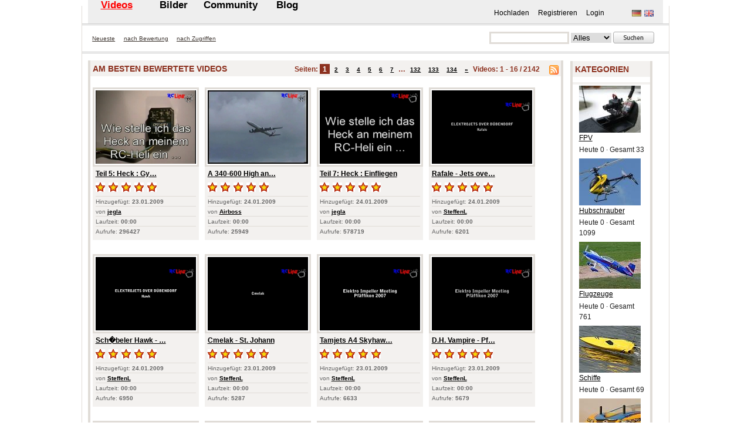

--- FILE ---
content_type: text/html; charset=UTF-8
request_url: http://www.rcline.tv/video?order=rating
body_size: 4512
content:
<!DOCTYPE html PUBLIC "-//W3C//DTD XHTML 1.0 Transitional//EN" "http://www.w3.org/TR/xhtml1/DTD/xhtml1-transitional.dtd">
<html xmlns="http://www.w3.org/1999/xhtml">
<head>	
	<meta http-equiv="content-language" content="de" />	
	<title>RCLineTV  - Videos</title>
	<meta name="generator" content="RCLine" />
<meta http-equiv="Content-Type" content="text/html; charset=UTF-8" />
<meta name="robots" content="INDEX,FOLLOW" />
<meta http-equiv="pragma" content="no-cache" />
<meta name="description" content="RCLine.tv RCLine" />
<meta name="keywords" content="Videos, Photos, Filme, Bilder, Flugzeuge, Helis, Boote, Cars, Modellbau" />
<meta name="author" content="RCLineTV" />
<meta name="publisher" content="RCLine" />
<meta name="copyright" content="RCLine" />
<meta name="creation_date" content="2009-01-01" />
<meta http-equiv="reply-to" content="info@rcline.tv" />
<meta name="revisit-after" content="100 days" />
<base href="http://www.rcline.tv/" />
  
  <link rel="stylesheet" type="text/css" media="screen,projection" href="templates/default/styles/rcline/styles.css?1371647165" />
  <!--[if IE]><link rel="stylesheet" type="text/css" media="screen,projection" href="templates/default/styles/rcline/styles_ie.css?1234452680" /><![endif]-->
	
		
		   <link rel="stylesheet" type="text/css" media="screen,projection" href="templates/default/styles/rcline/ads.css" />
     <script type="text/javascript" src="js/flash.js"></script>
		
		
	
 	<script type="text/javascript" src="js/swfobject.js"></script>
	<script type="text/javascript" src="js/mootools-1.2.1.js"></script>
	<script type="text/javascript" src="js/mootools-1.2.1-more.js"></script>
	<script type="text/javascript" src="js/media_actions.js"></script> 
	<script type="text/javascript" src="js/tiny_mce/tiny_mce.js"></script>
	
	<link rel="alternate" type="application/rss+xml" title="RSS" href="http://www.rcline.tv/rss.php?type=all" />
<link rel="alternate" type="application/rss+xml" title="Blog" href="http://www.rcline.tv/rss.php?type=blog" />
<link rel="alternate" type="application/rss+xml" title="RSS (Photo)" href="http://www.rcline.tv/rss.php?type=photo" />
<link rel="alternate" type="application/rss+xml" title="RSS (Video)" href="http://www.rcline.tv/rss.php?type=video" />
<link rel="alternate" type="application/rss+xml" title="RSS (Cars &amp; Details)" href="http://www.rcline.tv/rss.php?type=channel&amp;rid=18" />
<link rel="alternate" type="application/rss+xml" title="RSS (Cars &amp; Trucks)" href="http://www.rcline.tv/rss.php?type=channel&amp;rid=5" />
<link rel="alternate" type="application/rss+xml" title="RSS (Flugzeuge)" href="http://www.rcline.tv/rss.php?type=channel&amp;rid=9" />
<link rel="alternate" type="application/rss+xml" title="RSS (FPV)" href="http://www.rcline.tv/rss.php?type=channel&amp;rid=14" />
<link rel="alternate" type="application/rss+xml" title="RSS (Heligaudi e.V. / indoorgaudi)" href="http://www.rcline.tv/rss.php?type=channel&amp;rid=15" />
<link rel="alternate" type="application/rss+xml" title="RSS (Hubschrauber)" href="http://www.rcline.tv/rss.php?type=channel&amp;rid=11" />
<link rel="alternate" type="application/rss+xml" title="RSS (Manntragend)" href="http://www.rcline.tv/rss.php?type=channel&amp;rid=6" />
<link rel="alternate" type="application/rss+xml" title="RSS (Modell Aviator)" href="http://www.rcline.tv/rss.php?type=channel&amp;rid=16" />
<link rel="alternate" type="application/rss+xml" title="RSS (Pannen)" href="http://www.rcline.tv/rss.php?type=channel&amp;rid=1" />
<link rel="alternate" type="application/rss+xml" title="RSS (rc heliaction)" href="http://www.rcline.tv/rss.php?type=channel&amp;rid=17" />
<link rel="alternate" type="application/rss+xml" title="RSS (Schiffe)" href="http://www.rcline.tv/rss.php?type=channel&amp;rid=3" />
<link rel="alternate" type="application/rss+xml" title="RSS (Simulator)" href="http://www.rcline.tv/rss.php?type=channel&amp;rid=8" />
<link rel="alternate" type="application/rss+xml" title="RSS (Sonstiges)" href="http://www.rcline.tv/rss.php?type=channel&amp;rid=12" />
<link rel="alternate" type="application/rss+xml" title="RSS (Tipps &amp; Tricks)" href="http://www.rcline.tv/rss.php?type=channel&amp;rid=4" />
<link rel="alternate" type="application/rss+xml" title="RSS (Veranstaltungen / Messen)" href="http://www.rcline.tv/rss.php?type=channel&amp;rid=7" />

	

	
</head>
<body >
	
	
	
	
	
<div id="wrap">
   
	<div id="my">
		


		<ul class="language">
			<li><img src="templates/default/styles/rcline/images/german/de.gif" alt="Deutsch" title="Deutsch" /></li>
			<li><a href="/media.php?type=video&amp;order=rating&amp;language=english"><img src="templates/default/styles/rcline/images/english/en.gif" alt="English" title="English" /></a></li>
		</ul>

		<ul class="usr">
			<li><a href="upload.php">Hochladen</a></li>
			<li><a href="signup.php">Registrieren</a></li>
			<li><a href="login.php">Login</a></li>
		</ul>


		<b class="c"><!----></b>                                                
	</div>
	
	<h1 id="header">	
		<a href="http://www.rcline.tv/"><img src="media/custom/logo.gif?1236202037" alt="RCLineTV" title="RCLineTV" /></a>
	</h1>
	
	<div id="menu">
		
		<ul>
        			<li class="act"><a href="video">Videos</a></li>
  			<li><a href="photo">Bilder</a></li>
  			<li><a href="community">Community</a></li>
  			<li><a href="weblog">Blog</a></li>
		</ul>
		<b class="c"><!-- --></b>
	</div>
	
	<div id="sub">
				<ul>
			<li><a href="video?order=date">Neueste</a></li>
			<li><a href="video?order=rating">nach Bewertung</a></li>
			<li><a href="video?order=views">nach Zugriffen</a></li>
		</ul>
		<div id="mainsearch">
			
<form method="post" action="search_result.php" enctype="application/x-www-form-urlencoded" id="search">
<p>
	<label for="search">Suche</label>
	<input type="text" maxlength="128" name="search_id" value="" style="width:;" onclick='this.focus();this.select();' />
	<select id="search_type_id" name="search_type" size="1"><option value="search_all">Alles</option><option value="search_videos">Videos</option><option value="search_photos">Bilder</option><option value="search_users">User</option><option value="search_blog">Blog</option><option value="search_groups">Gruppen</option></select>
	<input style="height:24px; width:70px;" type="image" title="Suchen" alt="Suchen" name="send" id="send_id" src="templates/default/styles/rcline/images/german/search.png" value="Suchen" class="button" onmouseover="javascript:inputHover('send_id', 'templates/default/styles/rcline/images/german/hover/search.png');" onmouseout="javascript:inputHover('send_id', 'templates/default/styles/rcline/images/german/search.png');" />
	<b class="c"><!-- --></b>
</p>
</form>
		</div>
<b class="c"><!-- --></b>
		<b class="c"><!-- --></b>
	</div>
  <div class="main_content">
  
  
	
	
	

	


<div id="videos" class="col-1m">
<div class="col-m media">
	<div class="inner">
	<h2 class="icon">
		<span class="sort">
			Seiten: <b>1</b> 
<a href="video?order=rating&offset=16">2</a> 
<a href="video?order=rating&offset=32">3</a> 
<a href="video?order=rating&offset=48">4</a> 
<a href="video?order=rating&offset=64">5</a> 
<a href="video?order=rating&offset=80">6</a> 
<a href="video?order=rating&offset=96">7</a> 
&hellip; 
<a href="video?order=rating&offset=2096">132</a> 
<a href="video?order=rating&offset=2112">133</a> 
<a href="video?order=rating&offset=2128">134</a> 
<a href="video?order=rating&offset=16">&raquo;</a>	
			<span class="count">
					Videos: 1 - 16 / 2142
			</span>
			<span class="rss"><a href="rss.php?type=video" class="rsslink"><img src="media/rss/rss.png" alt="RSS" /></a></span>
		</span>
		Am Besten bewertete Videos
	</h2>
		<div class="content">
		<ul>
			<li class="file c-left">
				<a href="video/449/teil-5--heck---gyro---einbau" class="preview"><img src="http://www.rcline.tv/media/thumbs/320/449.jpg" width="320" height="240" alt="Teil 5: Heck : Gyro - Einbau" /></a>
				<div class="about">
					<strong><a href="video/449/teil-5--heck---gyro---einbau" title="Teil 5: Heck : Gyro - Einbau">Teil 5: Heck : Gy&hellip;</a></strong>
					<ul>
						<li class="rating"><img src="templates/default/styles/rcline/images/star_full.png" alt="" />
<img src="templates/default/styles/rcline/images/star_full.png" alt="" />
<img src="templates/default/styles/rcline/images/star_full.png" alt="" />
<img src="templates/default/styles/rcline/images/star_full.png" alt="" />
<img src="templates/default/styles/rcline/images/star_full.png" alt="" />
				</li>
						<li><strong>Hinzugefügt:</strong> 23.01.2009</li>
						<li><strong>von</strong> <a href="user/jegla" class="autor" >jegla</a></li>
						<li><strong>Laufzeit:</strong> 00:00</li>						<li class="lt"><strong>Aufrufe:</strong> 296427</span></li>
					</ul>
					<b class="c"><!-- --></b>
				</div>
			</li>
			<li class="file">
				<a href="video/460/a-340-600-high-angle--low-pass" class="preview"><img src="http://www.rcline.tv/media/thumbs/320/460.jpg" width="320" height="240" alt="A 340-600 High angle, low pass" /></a>
				<div class="about">
					<strong><a href="video/460/a-340-600-high-angle--low-pass" title="A 340-600 High angle, low pass">A 340-600 High an&hellip;</a></strong>
					<ul>
						<li class="rating"><img src="templates/default/styles/rcline/images/star_full.png" alt="" />
<img src="templates/default/styles/rcline/images/star_full.png" alt="" />
<img src="templates/default/styles/rcline/images/star_full.png" alt="" />
<img src="templates/default/styles/rcline/images/star_full.png" alt="" />
<img src="templates/default/styles/rcline/images/star_full.png" alt="" />
				</li>
						<li><strong>Hinzugefügt:</strong> 24.01.2009</li>
						<li><strong>von</strong> <a href="user/Airboss" class="autor" >Airboss</a></li>
						<li><strong>Laufzeit:</strong> 00:00</li>						<li class="lt"><strong>Aufrufe:</strong> 25949</span></li>
					</ul>
					<b class="c"><!-- --></b>
				</div>
			</li>
			<li class="file">
				<a href="video/458/teil-7--heck---einfliegen" class="preview"><img src="http://www.rcline.tv/media/thumbs/320/458.jpg" width="320" height="240" alt="Teil 7: Heck : Einfliegen" /></a>
				<div class="about">
					<strong><a href="video/458/teil-7--heck---einfliegen" title="Teil 7: Heck : Einfliegen">Teil 7: Heck : Einfliegen</a></strong>
					<ul>
						<li class="rating"><img src="templates/default/styles/rcline/images/star_full.png" alt="" />
<img src="templates/default/styles/rcline/images/star_full.png" alt="" />
<img src="templates/default/styles/rcline/images/star_full.png" alt="" />
<img src="templates/default/styles/rcline/images/star_full.png" alt="" />
<img src="templates/default/styles/rcline/images/star_full.png" alt="" />
				</li>
						<li><strong>Hinzugefügt:</strong> 24.01.2009</li>
						<li><strong>von</strong> <a href="user/jegla" class="autor" >jegla</a></li>
						<li><strong>Laufzeit:</strong> 00:00</li>						<li class="lt"><strong>Aufrufe:</strong> 578719</span></li>
					</ul>
					<b class="c"><!-- --></b>
				</div>
			</li>
			<li class="file">
				<a href="video/457/rafale---jets-over-d-bendorf" class="preview"><img src="http://www.rcline.tv/media/thumbs/320/457.jpg" width="320" height="240" alt="Rafale - Jets over D�bendorf" /></a>
				<div class="about">
					<strong><a href="video/457/rafale---jets-over-d-bendorf" title="Rafale - Jets over D�bendorf">Rafale - Jets ove&hellip;</a></strong>
					<ul>
						<li class="rating"><img src="templates/default/styles/rcline/images/star_full.png" alt="" />
<img src="templates/default/styles/rcline/images/star_full.png" alt="" />
<img src="templates/default/styles/rcline/images/star_full.png" alt="" />
<img src="templates/default/styles/rcline/images/star_full.png" alt="" />
<img src="templates/default/styles/rcline/images/star_full.png" alt="" />
				</li>
						<li><strong>Hinzugefügt:</strong> 24.01.2009</li>
						<li><strong>von</strong> <a href="user/SteffenL" class="autor" >SteffenL</a></li>
						<li><strong>Laufzeit:</strong> 00:00</li>						<li class="lt"><strong>Aufrufe:</strong> 6201</span></li>
					</ul>
					<b class="c"><!-- --></b>
				</div>
			</li>
			<li class="file c-left">
				<a href="video/456/sch-beler-hawk---jets-over-d-bendorf-2008" class="preview"><img src="http://www.rcline.tv/media/thumbs/320/456.jpg" width="320" height="240" alt="Sch�beler Hawk - Jets over D�bendorf 2008" /></a>
				<div class="about">
					<strong><a href="video/456/sch-beler-hawk---jets-over-d-bendorf-2008" title="Sch�beler Hawk - Jets over D�bendorf 2008">Sch�beler Hawk - &hellip;</a></strong>
					<ul>
						<li class="rating"><img src="templates/default/styles/rcline/images/star_full.png" alt="" />
<img src="templates/default/styles/rcline/images/star_full.png" alt="" />
<img src="templates/default/styles/rcline/images/star_full.png" alt="" />
<img src="templates/default/styles/rcline/images/star_full.png" alt="" />
<img src="templates/default/styles/rcline/images/star_full.png" alt="" />
				</li>
						<li><strong>Hinzugefügt:</strong> 24.01.2009</li>
						<li><strong>von</strong> <a href="user/SteffenL" class="autor" >SteffenL</a></li>
						<li><strong>Laufzeit:</strong> 00:00</li>						<li class="lt"><strong>Aufrufe:</strong> 6950</span></li>
					</ul>
					<b class="c"><!-- --></b>
				</div>
			</li>
			<li class="file">
				<a href="video/455/cmelak---st--johann" class="preview"><img src="http://www.rcline.tv/media/thumbs/320/455.jpg" width="320" height="240" alt="Cmelak - St. Johann" /></a>
				<div class="about">
					<strong><a href="video/455/cmelak---st--johann" title="Cmelak - St. Johann">Cmelak - St. Johann</a></strong>
					<ul>
						<li class="rating"><img src="templates/default/styles/rcline/images/star_full.png" alt="" />
<img src="templates/default/styles/rcline/images/star_full.png" alt="" />
<img src="templates/default/styles/rcline/images/star_full.png" alt="" />
<img src="templates/default/styles/rcline/images/star_full.png" alt="" />
<img src="templates/default/styles/rcline/images/star_full.png" alt="" />
				</li>
						<li><strong>Hinzugefügt:</strong> 23.01.2009</li>
						<li><strong>von</strong> <a href="user/SteffenL" class="autor" >SteffenL</a></li>
						<li><strong>Laufzeit:</strong> 00:00</li>						<li class="lt"><strong>Aufrufe:</strong> 5287</span></li>
					</ul>
					<b class="c"><!-- --></b>
				</div>
			</li>
			<li class="file">
				<a href="video/453/tamjets-a4-skyhawk---pf-ffikon-2007" class="preview"><img src="http://www.rcline.tv/media/thumbs/320/453.jpg" width="320" height="240" alt="Tamjets A4 Skyhawk - Pf�ffikon 2007" /></a>
				<div class="about">
					<strong><a href="video/453/tamjets-a4-skyhawk---pf-ffikon-2007" title="Tamjets A4 Skyhawk - Pf�ffikon 2007">Tamjets A4 Skyhaw&hellip;</a></strong>
					<ul>
						<li class="rating"><img src="templates/default/styles/rcline/images/star_full.png" alt="" />
<img src="templates/default/styles/rcline/images/star_full.png" alt="" />
<img src="templates/default/styles/rcline/images/star_full.png" alt="" />
<img src="templates/default/styles/rcline/images/star_full.png" alt="" />
<img src="templates/default/styles/rcline/images/star_full.png" alt="" />
				</li>
						<li><strong>Hinzugefügt:</strong> 23.01.2009</li>
						<li><strong>von</strong> <a href="user/SteffenL" class="autor" >SteffenL</a></li>
						<li><strong>Laufzeit:</strong> 00:00</li>						<li class="lt"><strong>Aufrufe:</strong> 6633</span></li>
					</ul>
					<b class="c"><!-- --></b>
				</div>
			</li>
			<li class="file">
				<a href="video/454/d-h--vampire---pf-ffikon-2007" class="preview"><img src="http://www.rcline.tv/media/thumbs/320/454.jpg" width="320" height="240" alt="D.H. Vampire - Pf�ffikon 2007" /></a>
				<div class="about">
					<strong><a href="video/454/d-h--vampire---pf-ffikon-2007" title="D.H. Vampire - Pf�ffikon 2007">D.H. Vampire - Pf&hellip;</a></strong>
					<ul>
						<li class="rating"><img src="templates/default/styles/rcline/images/star_full.png" alt="" />
<img src="templates/default/styles/rcline/images/star_full.png" alt="" />
<img src="templates/default/styles/rcline/images/star_full.png" alt="" />
<img src="templates/default/styles/rcline/images/star_full.png" alt="" />
<img src="templates/default/styles/rcline/images/star_full.png" alt="" />
				</li>
						<li><strong>Hinzugefügt:</strong> 23.01.2009</li>
						<li><strong>von</strong> <a href="user/SteffenL" class="autor" >SteffenL</a></li>
						<li><strong>Laufzeit:</strong> 00:00</li>						<li class="lt"><strong>Aufrufe:</strong> 5679</span></li>
					</ul>
					<b class="c"><!-- --></b>
				</div>
			</li>
			<li class="file c-left">
				<a href="video/451/teil-6--heck---grundeinstellung" class="preview"><img src="http://www.rcline.tv/media/thumbs/320/451.jpg" width="320" height="240" alt="Teil 6: Heck : Grundeinstellung" /></a>
				<div class="about">
					<strong><a href="video/451/teil-6--heck---grundeinstellung" title="Teil 6: Heck : Grundeinstellung">Teil 6: Heck : Gr&hellip;</a></strong>
					<ul>
						<li class="rating"><img src="templates/default/styles/rcline/images/star_full.png" alt="" />
<img src="templates/default/styles/rcline/images/star_full.png" alt="" />
<img src="templates/default/styles/rcline/images/star_full.png" alt="" />
<img src="templates/default/styles/rcline/images/star_full.png" alt="" />
<img src="templates/default/styles/rcline/images/star_full.png" alt="" />
				</li>
						<li><strong>Hinzugefügt:</strong> 23.01.2009</li>
						<li><strong>von</strong> <a href="user/jegla" class="autor" >jegla</a></li>
						<li><strong>Laufzeit:</strong> 00:00</li>						<li class="lt"><strong>Aufrufe:</strong> 189661</span></li>
					</ul>
					<b class="c"><!-- --></b>
				</div>
			</li>
			<li class="file">
				<a href="video/61/het-f-20-tigershark" class="preview"><img src="http://www.rcline.tv/media/thumbs/320/61.jpg" width="320" height="240" alt="HET F-20 Tigershark" /></a>
				<div class="about">
					<strong><a href="video/61/het-f-20-tigershark" title="HET F-20 Tigershark">HET F-20 Tigershark</a></strong>
					<ul>
						<li class="rating"><img src="templates/default/styles/rcline/images/star_full.png" alt="" />
<img src="templates/default/styles/rcline/images/star_full.png" alt="" />
<img src="templates/default/styles/rcline/images/star_full.png" alt="" />
<img src="templates/default/styles/rcline/images/star_full.png" alt="" />
<img src="templates/default/styles/rcline/images/star_full.png" alt="" />
				</li>
						<li><strong>Hinzugefügt:</strong> 13.01.2009</li>
						<li><strong>von</strong> <a href="user/SteffenL" class="autor" >SteffenL</a></li>
						<li><strong>Laufzeit:</strong> 04:49</li>						<li class="lt"><strong>Aufrufe:</strong> 22025</span></li>
					</ul>
					<b class="c"><!-- --></b>
				</div>
			</li>
			<li class="file">
				<a href="video/70/edge-540s-in-hofheim-2007" class="preview"><img src="http://www.rcline.tv/media/thumbs/320/70.jpg" width="320" height="240" alt="Edge 540S in Hofheim 2007" /></a>
				<div class="about">
					<strong><a href="video/70/edge-540s-in-hofheim-2007" title="Edge 540S in Hofheim 2007">Edge 540S in Hofheim 2007</a></strong>
					<ul>
						<li class="rating"><img src="templates/default/styles/rcline/images/star_full.png" alt="" />
<img src="templates/default/styles/rcline/images/star_full.png" alt="" />
<img src="templates/default/styles/rcline/images/star_full.png" alt="" />
<img src="templates/default/styles/rcline/images/star_full.png" alt="" />
<img src="templates/default/styles/rcline/images/star_full.png" alt="" />
				</li>
						<li><strong>Hinzugefügt:</strong> 13.01.2009</li>
						<li><strong>von</strong> <a href="user/Leis_Patric" class="autor" >Leis_Patric</a></li>
						<li><strong>Laufzeit:</strong> 04:26</li>						<li class="lt"><strong>Aufrufe:</strong> 42986</span></li>
					</ul>
					<b class="c"><!-- --></b>
				</div>
			</li>
			<li class="file">
				<a href="video/83/pyro-erstflug--pylon-400-" class="preview"><img src="http://www.rcline.tv/media/thumbs/320/83.jpg" width="320" height="240" alt="Pyro Erstflug (Pylon 400)" /></a>
				<div class="about">
					<strong><a href="video/83/pyro-erstflug--pylon-400-" title="Pyro Erstflug (Pylon 400)">Pyro Erstflug (Pylon 400)</a></strong>
					<ul>
						<li class="rating"><img src="templates/default/styles/rcline/images/star_full.png" alt="" />
<img src="templates/default/styles/rcline/images/star_full.png" alt="" />
<img src="templates/default/styles/rcline/images/star_full.png" alt="" />
<img src="templates/default/styles/rcline/images/star_full.png" alt="" />
<img src="templates/default/styles/rcline/images/star_full.png" alt="" />
				</li>
						<li><strong>Hinzugefügt:</strong> 13.01.2009</li>
						<li><strong>von</strong> <a href="user/Patrick" class="autor" >Patrick</a></li>
						<li><strong>Laufzeit:</strong> 01:17</li>						<li class="lt"><strong>Aufrufe:</strong> 13180</span></li>
					</ul>
					<b class="c"><!-- --></b>
				</div>
			</li>
			<li class="file c-left">
				<a href="video/94/onboard-sommerflug-mit-dem-easystar" class="preview"><img src="http://www.rcline.tv/media/thumbs/320/94.jpg" width="320" height="240" alt="Onboard Sommerflug mit dem Easystar" /></a>
				<div class="about">
					<strong><a href="video/94/onboard-sommerflug-mit-dem-easystar" title="Onboard Sommerflug mit dem Easystar">Onboard Sommerflu&hellip;</a></strong>
					<ul>
						<li class="rating"><img src="templates/default/styles/rcline/images/star_full.png" alt="" />
<img src="templates/default/styles/rcline/images/star_full.png" alt="" />
<img src="templates/default/styles/rcline/images/star_full.png" alt="" />
<img src="templates/default/styles/rcline/images/star_full.png" alt="" />
<img src="templates/default/styles/rcline/images/star_full.png" alt="" />
				</li>
						<li><strong>Hinzugefügt:</strong> 13.01.2009</li>
						<li><strong>von</strong> <a href="user/Dr. Nick Riviera" class="autor" >Dr. Nick Riviera</a></li>
						<li><strong>Laufzeit:</strong> 03:21</li>						<li class="lt"><strong>Aufrufe:</strong> 6766</span></li>
					</ul>
					<b class="c"><!-- --></b>
				</div>
			</li>
			<li class="file">
				<a href="video/95/mini-ellipse-an-der-wasserkuppe--fuldaquelle-pelzner-hang" class="preview"><img src="http://www.rcline.tv/media/thumbs/320/95.jpg" width="320" height="240" alt="Mini-Ellipse an der Wasserkuppe, Fuldaquelle/Pelzner-Hang" /></a>
				<div class="about">
					<strong><a href="video/95/mini-ellipse-an-der-wasserkuppe--fuldaquelle-pelzner-hang" title="Mini-Ellipse an der Wasserkuppe, Fuldaquelle/Pelzner-Hang">Mini-Ellipse an d&hellip;</a></strong>
					<ul>
						<li class="rating"><img src="templates/default/styles/rcline/images/star_full.png" alt="" />
<img src="templates/default/styles/rcline/images/star_full.png" alt="" />
<img src="templates/default/styles/rcline/images/star_full.png" alt="" />
<img src="templates/default/styles/rcline/images/star_full.png" alt="" />
<img src="templates/default/styles/rcline/images/star_full.png" alt="" />
				</li>
						<li><strong>Hinzugefügt:</strong> 13.01.2009</li>
						<li><strong>von</strong> <a href="user/Killozap" class="autor" >Killozap</a></li>
						<li><strong>Laufzeit:</strong> 03:02</li>						<li class="lt"><strong>Aufrufe:</strong> 21001</span></li>
					</ul>
					<b class="c"><!-- --></b>
				</div>
			</li>
			<li class="file">
				<a href="video/115/nurfl-gler-borjet-scout-onboard-und-offboard" class="preview"><img src="http://www.rcline.tv/media/thumbs/320/115.jpg" width="320" height="240" alt="Nurfl�gler Borjet Scout onboard und offboard" /></a>
				<div class="about">
					<strong><a href="video/115/nurfl-gler-borjet-scout-onboard-und-offboard" title="Nurfl�gler Borjet Scout onboard und offboard">Nurfl�gler Borjet&hellip;</a></strong>
					<ul>
						<li class="rating"><img src="templates/default/styles/rcline/images/star_full.png" alt="" />
<img src="templates/default/styles/rcline/images/star_full.png" alt="" />
<img src="templates/default/styles/rcline/images/star_full.png" alt="" />
<img src="templates/default/styles/rcline/images/star_full.png" alt="" />
<img src="templates/default/styles/rcline/images/star_full.png" alt="" />
				</li>
						<li><strong>Hinzugefügt:</strong> 13.01.2009</li>
						<li><strong>von</strong> <a href="user/punkerpat" class="autor" >punkerpat</a></li>
						<li><strong>Laufzeit:</strong> 01:32</li>						<li class="lt"><strong>Aufrufe:</strong> 8669</span></li>
					</ul>
					<b class="c"><!-- --></b>
				</div>
			</li>
			<li class="file">
				<a href="video/117/best-of-grounding" class="preview"><img src="http://www.rcline.tv/media/thumbs/320/117.jpg" width="320" height="240" alt="Best of Grounding" /></a>
				<div class="about">
					<strong><a href="video/117/best-of-grounding" title="Best of Grounding">Best of Grounding</a></strong>
					<ul>
						<li class="rating"><img src="templates/default/styles/rcline/images/star_full.png" alt="" />
<img src="templates/default/styles/rcline/images/star_full.png" alt="" />
<img src="templates/default/styles/rcline/images/star_full.png" alt="" />
<img src="templates/default/styles/rcline/images/star_full.png" alt="" />
<img src="templates/default/styles/rcline/images/star_full.png" alt="" />
				</li>
						<li><strong>Hinzugefügt:</strong> 13.01.2009</li>
						<li><strong>von</strong> <a href="user/Alexander_NRW" class="autor" >Alexander_NRW</a></li>
						<li><strong>Laufzeit:</strong> 01:38</li>						<li class="lt"><strong>Aufrufe:</strong> 7251</span></li>
					</ul>
					<b class="c"><!-- --></b>
				</div>
			</li>
		</ul>
		<div class="pagination-bottom">
			Seiten: <b>1</b> 
<a href="video?order=rating&offset=16">2</a> 
<a href="video?order=rating&offset=32">3</a> 
<a href="video?order=rating&offset=48">4</a> 
<a href="video?order=rating&offset=64">5</a> 
<a href="video?order=rating&offset=80">6</a> 
<a href="video?order=rating&offset=96">7</a> 
&hellip; 
<a href="video?order=rating&offset=2096">132</a> 
<a href="video?order=rating&offset=2112">133</a> 
<a href="video?order=rating&offset=2128">134</a> 
<a href="video?order=rating&offset=16">&raquo;</a>	
			<span class="count">Videos: 1 - 16 / 2142	</span>
			<span class="rss"><a href="rss.php?type=video" class="rsslink"><img src="media/rss/rss.png" alt="RSS" /></a></span>
		</div>
		<b class="c"><!-- --></b>
		</div>
	</div>
</div>
	
</div>

<div class="col-3"> 	
	<div id="kategorien">
		<div class="inner">
			<h2 class="icon">
				Kategorien
			</h2>
			<div class="content clearfix">
				<ul>
					<li class="user">
					<a href="channel/video/14/fpv" class="user">
					<img src="media/categories/14.jpg" width="80" height="60" alt="FPV" />
					</a>
					<cite class="about">
						<a href="channel/video/14/fpv">FPV</a>
						Heute 0 &middot; Gesamt 33
					</cite>
					</li>
					<li class="user">
					<a href="channel/video/11/hubschrauber" class="user">
					<img src="media/categories/11.jpg" width="80" height="60" alt="Hubschrauber" />
					</a>
					<cite class="about">
						<a href="channel/video/11/hubschrauber">Hubschrauber</a>
						Heute 0 &middot; Gesamt 1099
					</cite>
					</li>
					<li class="user">
					<a href="channel/video/9/flugzeuge" class="user">
					<img src="media/categories/9.jpg" width="80" height="60" alt="Flugzeuge" />
					</a>
					<cite class="about">
						<a href="channel/video/9/flugzeuge">Flugzeuge</a>
						Heute 0 &middot; Gesamt 761
					</cite>
					</li>
					<li class="user">
					<a href="channel/video/3/schiffe" class="user">
					<img src="media/categories/3.jpg" width="80" height="60" alt="Schiffe" />
					</a>
					<cite class="about">
						<a href="channel/video/3/schiffe">Schiffe</a>
						Heute 0 &middot; Gesamt 69
					</cite>
					</li>
					<li class="user">
					<a href="channel/video/5/cars--amp--trucks" class="user">
					<img src="media/categories/5.jpg" width="80" height="60" alt="Cars &amp; Trucks" />
					</a>
					<cite class="about">
						<a href="channel/video/5/cars--amp--trucks">Cars &amp; Trucks</a>
						Heute 0 &middot; Gesamt 137
					</cite>
					</li>
					<li class="user">
					<a href="channel/video/4/tipps--amp--tricks" class="user">
					<img src="media/categories/4.jpg" width="80" height="60" alt="Tipps &amp; Tricks" />
					</a>
					<cite class="about">
						<a href="channel/video/4/tipps--amp--tricks">Tipps &amp; Tricks</a>
						Heute 0 &middot; Gesamt 153
					</cite>
					</li>
					<li class="user">
					<a href="channel/video/1/pannen" class="user">
					<img src="media/categories/1.jpg" width="80" height="60" alt="Pannen" />
					</a>
					<cite class="about">
						<a href="channel/video/1/pannen">Pannen</a>
						Heute 0 &middot; Gesamt 59
					</cite>
					</li>
					<li class="user">
					<a href="channel/video/7/veranstaltungen---messen" class="user">
					<img src="media/categories/7.jpg" width="80" height="60" alt="Veranstaltungen / Messen" />
					</a>
					<cite class="about">
						<a href="channel/video/7/veranstaltungen---messen">Veranstaltungen / Messen</a>
						Heute 0 &middot; Gesamt 188
					</cite>
					</li>
					<li class="user">
					<a href="channel/video/8/simulator" class="user">
					<img src="media/categories/8.jpg" width="80" height="60" alt="Simulator" />
					</a>
					<cite class="about">
						<a href="channel/video/8/simulator">Simulator</a>
						Heute 0 &middot; Gesamt 19
					</cite>
					</li>
					<li class="user">
					<a href="channel/video/6/manntragend" class="user">
					<img src="media/categories/6.jpg" width="80" height="60" alt="Manntragend" />
					</a>
					<cite class="about">
						<a href="channel/video/6/manntragend">Manntragend</a>
						Heute 0 &middot; Gesamt 15
					</cite>
					</li>
					<li class="user">
					<a href="channel/video/12/sonstiges" class="user">
					<img src="media/categories/12.jpg" width="80" height="60" alt="Sonstiges" />
					</a>
					<cite class="about">
						<a href="channel/video/12/sonstiges">Sonstiges</a>
						Heute 0 &middot; Gesamt 256
					</cite>
					</li>
					<li class="user">
					<a href="channel/video/15/heligaudi-e-v----indoorgaudi" class="user">
					<img src="media/categories/15.jpg" width="80" height="60" alt="Heligaudi e.V. / indoorgaudi" />
					</a>
					<cite class="about">
						<a href="channel/video/15/heligaudi-e-v----indoorgaudi">Heligaudi e.V. / indoorgaudi</a>
						Heute 0 &middot; Gesamt 27
					</cite>
					</li>
					<li class="user">
					<a href="channel/video/16/modell-aviator" class="user">
					<img src="media/categories/16.jpg" width="80" height="60" alt="Modell Aviator" />
					</a>
					<cite class="about">
						<a href="channel/video/16/modell-aviator">Modell Aviator</a>
						Heute 0 &middot; Gesamt 73
					</cite>
					</li>
					<li class="user">
					<a href="channel/video/17/rc-heliaction" class="user">
					<img src="media/categories/17.jpg" width="80" height="60" alt="rc heliaction" />
					</a>
					<cite class="about">
						<a href="channel/video/17/rc-heliaction">rc heliaction</a>
						Heute 0 &middot; Gesamt 88
					</cite>
					</li>
					<li class="user">
					<a href="channel/video/18/cars--amp--details" class="user">
					<img src="media/categories/18.jpg" width="80" height="60" alt="Cars &amp; Details" />
					</a>
					<cite class="about">
						<a href="channel/video/18/cars--amp--details">Cars &amp; Details</a>
						Heute 0 &middot; Gesamt 76
					</cite>
					</li>
  
				</ul>
			</div>
			<b class="c"><!-- --></b>
		</div>
	</div>
</div>
<b class="c"><!-- --></b>	

	

	<div id="footer">
		<p class="sosumi">
			<a href="static_disclaimer.php">Impressum</a> <span>&middot;</span> <a href="static_terms.php">Nutzungsbedingungen</a> <span>&middot;</span> <a href="static_privacy.php">Datenschutz</a> <span>&middot;</span> 
			<a href="http://www.ostube.de" target="_blank" id="ostubelink" style="width:4em;">osTube&nbsp;&nbsp;&nbsp;&ndash;&nbsp;WebTV und Audio-Video-Community-Software runterladen</a>
			<script type="text/javascript">
			<!--
			if ($('ostubelink')) $('ostubelink').innerHTML = 'osTube';
			-->
			</script>
		</p>
	</div>
	</div>
	<b class="c"><!-- --></b>
</div>


	




</body>
</html>

--- FILE ---
content_type: application/javascript
request_url: http://www.rcline.tv/js/flash.js
body_size: 154
content:
function enableFlashlayer(){
  $('flash_layer').setStyle('display', 'block');
}


function disableFlashlayer(){
	if (!$('flash_layer')) {
		return;
	}
	
	$('flash_layer').setStyle('display', 'none');  
	$('flash_layer').destroy();
}
